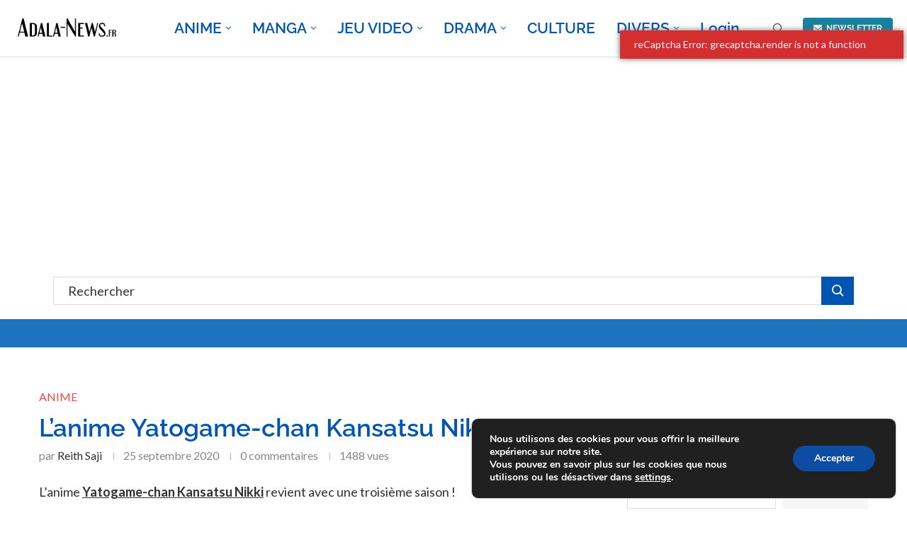

--- FILE ---
content_type: text/html; charset=utf-8
request_url: https://www.google.com/recaptcha/api2/anchor?ar=1&k=6LfijkcrAAAAAAWAo4qIJ_rA2L_OXBf3HUEtmhkP&co=aHR0cHM6Ly9hZGFsYS1uZXdzLmZyOjQ0Mw..&hl=en&v=9TiwnJFHeuIw_s0wSd3fiKfN&theme=light&size=normal&anchor-ms=20000&execute-ms=30000&cb=ij7egjs2jzri
body_size: 48935
content:
<!DOCTYPE HTML><html dir="ltr" lang="en"><head><meta http-equiv="Content-Type" content="text/html; charset=UTF-8">
<meta http-equiv="X-UA-Compatible" content="IE=edge">
<title>reCAPTCHA</title>
<style type="text/css">
/* cyrillic-ext */
@font-face {
  font-family: 'Roboto';
  font-style: normal;
  font-weight: 400;
  font-stretch: 100%;
  src: url(//fonts.gstatic.com/s/roboto/v48/KFO7CnqEu92Fr1ME7kSn66aGLdTylUAMa3GUBHMdazTgWw.woff2) format('woff2');
  unicode-range: U+0460-052F, U+1C80-1C8A, U+20B4, U+2DE0-2DFF, U+A640-A69F, U+FE2E-FE2F;
}
/* cyrillic */
@font-face {
  font-family: 'Roboto';
  font-style: normal;
  font-weight: 400;
  font-stretch: 100%;
  src: url(//fonts.gstatic.com/s/roboto/v48/KFO7CnqEu92Fr1ME7kSn66aGLdTylUAMa3iUBHMdazTgWw.woff2) format('woff2');
  unicode-range: U+0301, U+0400-045F, U+0490-0491, U+04B0-04B1, U+2116;
}
/* greek-ext */
@font-face {
  font-family: 'Roboto';
  font-style: normal;
  font-weight: 400;
  font-stretch: 100%;
  src: url(//fonts.gstatic.com/s/roboto/v48/KFO7CnqEu92Fr1ME7kSn66aGLdTylUAMa3CUBHMdazTgWw.woff2) format('woff2');
  unicode-range: U+1F00-1FFF;
}
/* greek */
@font-face {
  font-family: 'Roboto';
  font-style: normal;
  font-weight: 400;
  font-stretch: 100%;
  src: url(//fonts.gstatic.com/s/roboto/v48/KFO7CnqEu92Fr1ME7kSn66aGLdTylUAMa3-UBHMdazTgWw.woff2) format('woff2');
  unicode-range: U+0370-0377, U+037A-037F, U+0384-038A, U+038C, U+038E-03A1, U+03A3-03FF;
}
/* math */
@font-face {
  font-family: 'Roboto';
  font-style: normal;
  font-weight: 400;
  font-stretch: 100%;
  src: url(//fonts.gstatic.com/s/roboto/v48/KFO7CnqEu92Fr1ME7kSn66aGLdTylUAMawCUBHMdazTgWw.woff2) format('woff2');
  unicode-range: U+0302-0303, U+0305, U+0307-0308, U+0310, U+0312, U+0315, U+031A, U+0326-0327, U+032C, U+032F-0330, U+0332-0333, U+0338, U+033A, U+0346, U+034D, U+0391-03A1, U+03A3-03A9, U+03B1-03C9, U+03D1, U+03D5-03D6, U+03F0-03F1, U+03F4-03F5, U+2016-2017, U+2034-2038, U+203C, U+2040, U+2043, U+2047, U+2050, U+2057, U+205F, U+2070-2071, U+2074-208E, U+2090-209C, U+20D0-20DC, U+20E1, U+20E5-20EF, U+2100-2112, U+2114-2115, U+2117-2121, U+2123-214F, U+2190, U+2192, U+2194-21AE, U+21B0-21E5, U+21F1-21F2, U+21F4-2211, U+2213-2214, U+2216-22FF, U+2308-230B, U+2310, U+2319, U+231C-2321, U+2336-237A, U+237C, U+2395, U+239B-23B7, U+23D0, U+23DC-23E1, U+2474-2475, U+25AF, U+25B3, U+25B7, U+25BD, U+25C1, U+25CA, U+25CC, U+25FB, U+266D-266F, U+27C0-27FF, U+2900-2AFF, U+2B0E-2B11, U+2B30-2B4C, U+2BFE, U+3030, U+FF5B, U+FF5D, U+1D400-1D7FF, U+1EE00-1EEFF;
}
/* symbols */
@font-face {
  font-family: 'Roboto';
  font-style: normal;
  font-weight: 400;
  font-stretch: 100%;
  src: url(//fonts.gstatic.com/s/roboto/v48/KFO7CnqEu92Fr1ME7kSn66aGLdTylUAMaxKUBHMdazTgWw.woff2) format('woff2');
  unicode-range: U+0001-000C, U+000E-001F, U+007F-009F, U+20DD-20E0, U+20E2-20E4, U+2150-218F, U+2190, U+2192, U+2194-2199, U+21AF, U+21E6-21F0, U+21F3, U+2218-2219, U+2299, U+22C4-22C6, U+2300-243F, U+2440-244A, U+2460-24FF, U+25A0-27BF, U+2800-28FF, U+2921-2922, U+2981, U+29BF, U+29EB, U+2B00-2BFF, U+4DC0-4DFF, U+FFF9-FFFB, U+10140-1018E, U+10190-1019C, U+101A0, U+101D0-101FD, U+102E0-102FB, U+10E60-10E7E, U+1D2C0-1D2D3, U+1D2E0-1D37F, U+1F000-1F0FF, U+1F100-1F1AD, U+1F1E6-1F1FF, U+1F30D-1F30F, U+1F315, U+1F31C, U+1F31E, U+1F320-1F32C, U+1F336, U+1F378, U+1F37D, U+1F382, U+1F393-1F39F, U+1F3A7-1F3A8, U+1F3AC-1F3AF, U+1F3C2, U+1F3C4-1F3C6, U+1F3CA-1F3CE, U+1F3D4-1F3E0, U+1F3ED, U+1F3F1-1F3F3, U+1F3F5-1F3F7, U+1F408, U+1F415, U+1F41F, U+1F426, U+1F43F, U+1F441-1F442, U+1F444, U+1F446-1F449, U+1F44C-1F44E, U+1F453, U+1F46A, U+1F47D, U+1F4A3, U+1F4B0, U+1F4B3, U+1F4B9, U+1F4BB, U+1F4BF, U+1F4C8-1F4CB, U+1F4D6, U+1F4DA, U+1F4DF, U+1F4E3-1F4E6, U+1F4EA-1F4ED, U+1F4F7, U+1F4F9-1F4FB, U+1F4FD-1F4FE, U+1F503, U+1F507-1F50B, U+1F50D, U+1F512-1F513, U+1F53E-1F54A, U+1F54F-1F5FA, U+1F610, U+1F650-1F67F, U+1F687, U+1F68D, U+1F691, U+1F694, U+1F698, U+1F6AD, U+1F6B2, U+1F6B9-1F6BA, U+1F6BC, U+1F6C6-1F6CF, U+1F6D3-1F6D7, U+1F6E0-1F6EA, U+1F6F0-1F6F3, U+1F6F7-1F6FC, U+1F700-1F7FF, U+1F800-1F80B, U+1F810-1F847, U+1F850-1F859, U+1F860-1F887, U+1F890-1F8AD, U+1F8B0-1F8BB, U+1F8C0-1F8C1, U+1F900-1F90B, U+1F93B, U+1F946, U+1F984, U+1F996, U+1F9E9, U+1FA00-1FA6F, U+1FA70-1FA7C, U+1FA80-1FA89, U+1FA8F-1FAC6, U+1FACE-1FADC, U+1FADF-1FAE9, U+1FAF0-1FAF8, U+1FB00-1FBFF;
}
/* vietnamese */
@font-face {
  font-family: 'Roboto';
  font-style: normal;
  font-weight: 400;
  font-stretch: 100%;
  src: url(//fonts.gstatic.com/s/roboto/v48/KFO7CnqEu92Fr1ME7kSn66aGLdTylUAMa3OUBHMdazTgWw.woff2) format('woff2');
  unicode-range: U+0102-0103, U+0110-0111, U+0128-0129, U+0168-0169, U+01A0-01A1, U+01AF-01B0, U+0300-0301, U+0303-0304, U+0308-0309, U+0323, U+0329, U+1EA0-1EF9, U+20AB;
}
/* latin-ext */
@font-face {
  font-family: 'Roboto';
  font-style: normal;
  font-weight: 400;
  font-stretch: 100%;
  src: url(//fonts.gstatic.com/s/roboto/v48/KFO7CnqEu92Fr1ME7kSn66aGLdTylUAMa3KUBHMdazTgWw.woff2) format('woff2');
  unicode-range: U+0100-02BA, U+02BD-02C5, U+02C7-02CC, U+02CE-02D7, U+02DD-02FF, U+0304, U+0308, U+0329, U+1D00-1DBF, U+1E00-1E9F, U+1EF2-1EFF, U+2020, U+20A0-20AB, U+20AD-20C0, U+2113, U+2C60-2C7F, U+A720-A7FF;
}
/* latin */
@font-face {
  font-family: 'Roboto';
  font-style: normal;
  font-weight: 400;
  font-stretch: 100%;
  src: url(//fonts.gstatic.com/s/roboto/v48/KFO7CnqEu92Fr1ME7kSn66aGLdTylUAMa3yUBHMdazQ.woff2) format('woff2');
  unicode-range: U+0000-00FF, U+0131, U+0152-0153, U+02BB-02BC, U+02C6, U+02DA, U+02DC, U+0304, U+0308, U+0329, U+2000-206F, U+20AC, U+2122, U+2191, U+2193, U+2212, U+2215, U+FEFF, U+FFFD;
}
/* cyrillic-ext */
@font-face {
  font-family: 'Roboto';
  font-style: normal;
  font-weight: 500;
  font-stretch: 100%;
  src: url(//fonts.gstatic.com/s/roboto/v48/KFO7CnqEu92Fr1ME7kSn66aGLdTylUAMa3GUBHMdazTgWw.woff2) format('woff2');
  unicode-range: U+0460-052F, U+1C80-1C8A, U+20B4, U+2DE0-2DFF, U+A640-A69F, U+FE2E-FE2F;
}
/* cyrillic */
@font-face {
  font-family: 'Roboto';
  font-style: normal;
  font-weight: 500;
  font-stretch: 100%;
  src: url(//fonts.gstatic.com/s/roboto/v48/KFO7CnqEu92Fr1ME7kSn66aGLdTylUAMa3iUBHMdazTgWw.woff2) format('woff2');
  unicode-range: U+0301, U+0400-045F, U+0490-0491, U+04B0-04B1, U+2116;
}
/* greek-ext */
@font-face {
  font-family: 'Roboto';
  font-style: normal;
  font-weight: 500;
  font-stretch: 100%;
  src: url(//fonts.gstatic.com/s/roboto/v48/KFO7CnqEu92Fr1ME7kSn66aGLdTylUAMa3CUBHMdazTgWw.woff2) format('woff2');
  unicode-range: U+1F00-1FFF;
}
/* greek */
@font-face {
  font-family: 'Roboto';
  font-style: normal;
  font-weight: 500;
  font-stretch: 100%;
  src: url(//fonts.gstatic.com/s/roboto/v48/KFO7CnqEu92Fr1ME7kSn66aGLdTylUAMa3-UBHMdazTgWw.woff2) format('woff2');
  unicode-range: U+0370-0377, U+037A-037F, U+0384-038A, U+038C, U+038E-03A1, U+03A3-03FF;
}
/* math */
@font-face {
  font-family: 'Roboto';
  font-style: normal;
  font-weight: 500;
  font-stretch: 100%;
  src: url(//fonts.gstatic.com/s/roboto/v48/KFO7CnqEu92Fr1ME7kSn66aGLdTylUAMawCUBHMdazTgWw.woff2) format('woff2');
  unicode-range: U+0302-0303, U+0305, U+0307-0308, U+0310, U+0312, U+0315, U+031A, U+0326-0327, U+032C, U+032F-0330, U+0332-0333, U+0338, U+033A, U+0346, U+034D, U+0391-03A1, U+03A3-03A9, U+03B1-03C9, U+03D1, U+03D5-03D6, U+03F0-03F1, U+03F4-03F5, U+2016-2017, U+2034-2038, U+203C, U+2040, U+2043, U+2047, U+2050, U+2057, U+205F, U+2070-2071, U+2074-208E, U+2090-209C, U+20D0-20DC, U+20E1, U+20E5-20EF, U+2100-2112, U+2114-2115, U+2117-2121, U+2123-214F, U+2190, U+2192, U+2194-21AE, U+21B0-21E5, U+21F1-21F2, U+21F4-2211, U+2213-2214, U+2216-22FF, U+2308-230B, U+2310, U+2319, U+231C-2321, U+2336-237A, U+237C, U+2395, U+239B-23B7, U+23D0, U+23DC-23E1, U+2474-2475, U+25AF, U+25B3, U+25B7, U+25BD, U+25C1, U+25CA, U+25CC, U+25FB, U+266D-266F, U+27C0-27FF, U+2900-2AFF, U+2B0E-2B11, U+2B30-2B4C, U+2BFE, U+3030, U+FF5B, U+FF5D, U+1D400-1D7FF, U+1EE00-1EEFF;
}
/* symbols */
@font-face {
  font-family: 'Roboto';
  font-style: normal;
  font-weight: 500;
  font-stretch: 100%;
  src: url(//fonts.gstatic.com/s/roboto/v48/KFO7CnqEu92Fr1ME7kSn66aGLdTylUAMaxKUBHMdazTgWw.woff2) format('woff2');
  unicode-range: U+0001-000C, U+000E-001F, U+007F-009F, U+20DD-20E0, U+20E2-20E4, U+2150-218F, U+2190, U+2192, U+2194-2199, U+21AF, U+21E6-21F0, U+21F3, U+2218-2219, U+2299, U+22C4-22C6, U+2300-243F, U+2440-244A, U+2460-24FF, U+25A0-27BF, U+2800-28FF, U+2921-2922, U+2981, U+29BF, U+29EB, U+2B00-2BFF, U+4DC0-4DFF, U+FFF9-FFFB, U+10140-1018E, U+10190-1019C, U+101A0, U+101D0-101FD, U+102E0-102FB, U+10E60-10E7E, U+1D2C0-1D2D3, U+1D2E0-1D37F, U+1F000-1F0FF, U+1F100-1F1AD, U+1F1E6-1F1FF, U+1F30D-1F30F, U+1F315, U+1F31C, U+1F31E, U+1F320-1F32C, U+1F336, U+1F378, U+1F37D, U+1F382, U+1F393-1F39F, U+1F3A7-1F3A8, U+1F3AC-1F3AF, U+1F3C2, U+1F3C4-1F3C6, U+1F3CA-1F3CE, U+1F3D4-1F3E0, U+1F3ED, U+1F3F1-1F3F3, U+1F3F5-1F3F7, U+1F408, U+1F415, U+1F41F, U+1F426, U+1F43F, U+1F441-1F442, U+1F444, U+1F446-1F449, U+1F44C-1F44E, U+1F453, U+1F46A, U+1F47D, U+1F4A3, U+1F4B0, U+1F4B3, U+1F4B9, U+1F4BB, U+1F4BF, U+1F4C8-1F4CB, U+1F4D6, U+1F4DA, U+1F4DF, U+1F4E3-1F4E6, U+1F4EA-1F4ED, U+1F4F7, U+1F4F9-1F4FB, U+1F4FD-1F4FE, U+1F503, U+1F507-1F50B, U+1F50D, U+1F512-1F513, U+1F53E-1F54A, U+1F54F-1F5FA, U+1F610, U+1F650-1F67F, U+1F687, U+1F68D, U+1F691, U+1F694, U+1F698, U+1F6AD, U+1F6B2, U+1F6B9-1F6BA, U+1F6BC, U+1F6C6-1F6CF, U+1F6D3-1F6D7, U+1F6E0-1F6EA, U+1F6F0-1F6F3, U+1F6F7-1F6FC, U+1F700-1F7FF, U+1F800-1F80B, U+1F810-1F847, U+1F850-1F859, U+1F860-1F887, U+1F890-1F8AD, U+1F8B0-1F8BB, U+1F8C0-1F8C1, U+1F900-1F90B, U+1F93B, U+1F946, U+1F984, U+1F996, U+1F9E9, U+1FA00-1FA6F, U+1FA70-1FA7C, U+1FA80-1FA89, U+1FA8F-1FAC6, U+1FACE-1FADC, U+1FADF-1FAE9, U+1FAF0-1FAF8, U+1FB00-1FBFF;
}
/* vietnamese */
@font-face {
  font-family: 'Roboto';
  font-style: normal;
  font-weight: 500;
  font-stretch: 100%;
  src: url(//fonts.gstatic.com/s/roboto/v48/KFO7CnqEu92Fr1ME7kSn66aGLdTylUAMa3OUBHMdazTgWw.woff2) format('woff2');
  unicode-range: U+0102-0103, U+0110-0111, U+0128-0129, U+0168-0169, U+01A0-01A1, U+01AF-01B0, U+0300-0301, U+0303-0304, U+0308-0309, U+0323, U+0329, U+1EA0-1EF9, U+20AB;
}
/* latin-ext */
@font-face {
  font-family: 'Roboto';
  font-style: normal;
  font-weight: 500;
  font-stretch: 100%;
  src: url(//fonts.gstatic.com/s/roboto/v48/KFO7CnqEu92Fr1ME7kSn66aGLdTylUAMa3KUBHMdazTgWw.woff2) format('woff2');
  unicode-range: U+0100-02BA, U+02BD-02C5, U+02C7-02CC, U+02CE-02D7, U+02DD-02FF, U+0304, U+0308, U+0329, U+1D00-1DBF, U+1E00-1E9F, U+1EF2-1EFF, U+2020, U+20A0-20AB, U+20AD-20C0, U+2113, U+2C60-2C7F, U+A720-A7FF;
}
/* latin */
@font-face {
  font-family: 'Roboto';
  font-style: normal;
  font-weight: 500;
  font-stretch: 100%;
  src: url(//fonts.gstatic.com/s/roboto/v48/KFO7CnqEu92Fr1ME7kSn66aGLdTylUAMa3yUBHMdazQ.woff2) format('woff2');
  unicode-range: U+0000-00FF, U+0131, U+0152-0153, U+02BB-02BC, U+02C6, U+02DA, U+02DC, U+0304, U+0308, U+0329, U+2000-206F, U+20AC, U+2122, U+2191, U+2193, U+2212, U+2215, U+FEFF, U+FFFD;
}
/* cyrillic-ext */
@font-face {
  font-family: 'Roboto';
  font-style: normal;
  font-weight: 900;
  font-stretch: 100%;
  src: url(//fonts.gstatic.com/s/roboto/v48/KFO7CnqEu92Fr1ME7kSn66aGLdTylUAMa3GUBHMdazTgWw.woff2) format('woff2');
  unicode-range: U+0460-052F, U+1C80-1C8A, U+20B4, U+2DE0-2DFF, U+A640-A69F, U+FE2E-FE2F;
}
/* cyrillic */
@font-face {
  font-family: 'Roboto';
  font-style: normal;
  font-weight: 900;
  font-stretch: 100%;
  src: url(//fonts.gstatic.com/s/roboto/v48/KFO7CnqEu92Fr1ME7kSn66aGLdTylUAMa3iUBHMdazTgWw.woff2) format('woff2');
  unicode-range: U+0301, U+0400-045F, U+0490-0491, U+04B0-04B1, U+2116;
}
/* greek-ext */
@font-face {
  font-family: 'Roboto';
  font-style: normal;
  font-weight: 900;
  font-stretch: 100%;
  src: url(//fonts.gstatic.com/s/roboto/v48/KFO7CnqEu92Fr1ME7kSn66aGLdTylUAMa3CUBHMdazTgWw.woff2) format('woff2');
  unicode-range: U+1F00-1FFF;
}
/* greek */
@font-face {
  font-family: 'Roboto';
  font-style: normal;
  font-weight: 900;
  font-stretch: 100%;
  src: url(//fonts.gstatic.com/s/roboto/v48/KFO7CnqEu92Fr1ME7kSn66aGLdTylUAMa3-UBHMdazTgWw.woff2) format('woff2');
  unicode-range: U+0370-0377, U+037A-037F, U+0384-038A, U+038C, U+038E-03A1, U+03A3-03FF;
}
/* math */
@font-face {
  font-family: 'Roboto';
  font-style: normal;
  font-weight: 900;
  font-stretch: 100%;
  src: url(//fonts.gstatic.com/s/roboto/v48/KFO7CnqEu92Fr1ME7kSn66aGLdTylUAMawCUBHMdazTgWw.woff2) format('woff2');
  unicode-range: U+0302-0303, U+0305, U+0307-0308, U+0310, U+0312, U+0315, U+031A, U+0326-0327, U+032C, U+032F-0330, U+0332-0333, U+0338, U+033A, U+0346, U+034D, U+0391-03A1, U+03A3-03A9, U+03B1-03C9, U+03D1, U+03D5-03D6, U+03F0-03F1, U+03F4-03F5, U+2016-2017, U+2034-2038, U+203C, U+2040, U+2043, U+2047, U+2050, U+2057, U+205F, U+2070-2071, U+2074-208E, U+2090-209C, U+20D0-20DC, U+20E1, U+20E5-20EF, U+2100-2112, U+2114-2115, U+2117-2121, U+2123-214F, U+2190, U+2192, U+2194-21AE, U+21B0-21E5, U+21F1-21F2, U+21F4-2211, U+2213-2214, U+2216-22FF, U+2308-230B, U+2310, U+2319, U+231C-2321, U+2336-237A, U+237C, U+2395, U+239B-23B7, U+23D0, U+23DC-23E1, U+2474-2475, U+25AF, U+25B3, U+25B7, U+25BD, U+25C1, U+25CA, U+25CC, U+25FB, U+266D-266F, U+27C0-27FF, U+2900-2AFF, U+2B0E-2B11, U+2B30-2B4C, U+2BFE, U+3030, U+FF5B, U+FF5D, U+1D400-1D7FF, U+1EE00-1EEFF;
}
/* symbols */
@font-face {
  font-family: 'Roboto';
  font-style: normal;
  font-weight: 900;
  font-stretch: 100%;
  src: url(//fonts.gstatic.com/s/roboto/v48/KFO7CnqEu92Fr1ME7kSn66aGLdTylUAMaxKUBHMdazTgWw.woff2) format('woff2');
  unicode-range: U+0001-000C, U+000E-001F, U+007F-009F, U+20DD-20E0, U+20E2-20E4, U+2150-218F, U+2190, U+2192, U+2194-2199, U+21AF, U+21E6-21F0, U+21F3, U+2218-2219, U+2299, U+22C4-22C6, U+2300-243F, U+2440-244A, U+2460-24FF, U+25A0-27BF, U+2800-28FF, U+2921-2922, U+2981, U+29BF, U+29EB, U+2B00-2BFF, U+4DC0-4DFF, U+FFF9-FFFB, U+10140-1018E, U+10190-1019C, U+101A0, U+101D0-101FD, U+102E0-102FB, U+10E60-10E7E, U+1D2C0-1D2D3, U+1D2E0-1D37F, U+1F000-1F0FF, U+1F100-1F1AD, U+1F1E6-1F1FF, U+1F30D-1F30F, U+1F315, U+1F31C, U+1F31E, U+1F320-1F32C, U+1F336, U+1F378, U+1F37D, U+1F382, U+1F393-1F39F, U+1F3A7-1F3A8, U+1F3AC-1F3AF, U+1F3C2, U+1F3C4-1F3C6, U+1F3CA-1F3CE, U+1F3D4-1F3E0, U+1F3ED, U+1F3F1-1F3F3, U+1F3F5-1F3F7, U+1F408, U+1F415, U+1F41F, U+1F426, U+1F43F, U+1F441-1F442, U+1F444, U+1F446-1F449, U+1F44C-1F44E, U+1F453, U+1F46A, U+1F47D, U+1F4A3, U+1F4B0, U+1F4B3, U+1F4B9, U+1F4BB, U+1F4BF, U+1F4C8-1F4CB, U+1F4D6, U+1F4DA, U+1F4DF, U+1F4E3-1F4E6, U+1F4EA-1F4ED, U+1F4F7, U+1F4F9-1F4FB, U+1F4FD-1F4FE, U+1F503, U+1F507-1F50B, U+1F50D, U+1F512-1F513, U+1F53E-1F54A, U+1F54F-1F5FA, U+1F610, U+1F650-1F67F, U+1F687, U+1F68D, U+1F691, U+1F694, U+1F698, U+1F6AD, U+1F6B2, U+1F6B9-1F6BA, U+1F6BC, U+1F6C6-1F6CF, U+1F6D3-1F6D7, U+1F6E0-1F6EA, U+1F6F0-1F6F3, U+1F6F7-1F6FC, U+1F700-1F7FF, U+1F800-1F80B, U+1F810-1F847, U+1F850-1F859, U+1F860-1F887, U+1F890-1F8AD, U+1F8B0-1F8BB, U+1F8C0-1F8C1, U+1F900-1F90B, U+1F93B, U+1F946, U+1F984, U+1F996, U+1F9E9, U+1FA00-1FA6F, U+1FA70-1FA7C, U+1FA80-1FA89, U+1FA8F-1FAC6, U+1FACE-1FADC, U+1FADF-1FAE9, U+1FAF0-1FAF8, U+1FB00-1FBFF;
}
/* vietnamese */
@font-face {
  font-family: 'Roboto';
  font-style: normal;
  font-weight: 900;
  font-stretch: 100%;
  src: url(//fonts.gstatic.com/s/roboto/v48/KFO7CnqEu92Fr1ME7kSn66aGLdTylUAMa3OUBHMdazTgWw.woff2) format('woff2');
  unicode-range: U+0102-0103, U+0110-0111, U+0128-0129, U+0168-0169, U+01A0-01A1, U+01AF-01B0, U+0300-0301, U+0303-0304, U+0308-0309, U+0323, U+0329, U+1EA0-1EF9, U+20AB;
}
/* latin-ext */
@font-face {
  font-family: 'Roboto';
  font-style: normal;
  font-weight: 900;
  font-stretch: 100%;
  src: url(//fonts.gstatic.com/s/roboto/v48/KFO7CnqEu92Fr1ME7kSn66aGLdTylUAMa3KUBHMdazTgWw.woff2) format('woff2');
  unicode-range: U+0100-02BA, U+02BD-02C5, U+02C7-02CC, U+02CE-02D7, U+02DD-02FF, U+0304, U+0308, U+0329, U+1D00-1DBF, U+1E00-1E9F, U+1EF2-1EFF, U+2020, U+20A0-20AB, U+20AD-20C0, U+2113, U+2C60-2C7F, U+A720-A7FF;
}
/* latin */
@font-face {
  font-family: 'Roboto';
  font-style: normal;
  font-weight: 900;
  font-stretch: 100%;
  src: url(//fonts.gstatic.com/s/roboto/v48/KFO7CnqEu92Fr1ME7kSn66aGLdTylUAMa3yUBHMdazQ.woff2) format('woff2');
  unicode-range: U+0000-00FF, U+0131, U+0152-0153, U+02BB-02BC, U+02C6, U+02DA, U+02DC, U+0304, U+0308, U+0329, U+2000-206F, U+20AC, U+2122, U+2191, U+2193, U+2212, U+2215, U+FEFF, U+FFFD;
}

</style>
<link rel="stylesheet" type="text/css" href="https://www.gstatic.com/recaptcha/releases/9TiwnJFHeuIw_s0wSd3fiKfN/styles__ltr.css">
<script nonce="WNlEAG70Qr9x9zvvfHrMQg" type="text/javascript">window['__recaptcha_api'] = 'https://www.google.com/recaptcha/api2/';</script>
<script type="text/javascript" src="https://www.gstatic.com/recaptcha/releases/9TiwnJFHeuIw_s0wSd3fiKfN/recaptcha__en.js" nonce="WNlEAG70Qr9x9zvvfHrMQg">
      
    </script></head>
<body><div id="rc-anchor-alert" class="rc-anchor-alert"></div>
<input type="hidden" id="recaptcha-token" value="[base64]">
<script type="text/javascript" nonce="WNlEAG70Qr9x9zvvfHrMQg">
      recaptcha.anchor.Main.init("[\x22ainput\x22,[\x22bgdata\x22,\x22\x22,\[base64]/[base64]/UltIKytdPWE6KGE8MjA0OD9SW0grK109YT4+NnwxOTI6KChhJjY0NTEyKT09NTUyOTYmJnErMTxoLmxlbmd0aCYmKGguY2hhckNvZGVBdChxKzEpJjY0NTEyKT09NTYzMjA/[base64]/MjU1OlI/[base64]/[base64]/[base64]/[base64]/[base64]/[base64]/[base64]/[base64]/[base64]/[base64]\x22,\[base64]\x22,\x22w5Epw6xkw6LCocOBwq87w5LCkcKHwrTDjcK7EMOLw6oTQXRmVsKpcVPCvmzCtAjDl8KwQUAxwqt1w7UTw73Cszpfw6XCmcKMwrctOsOjwq/DpBcrwoR2dmnCkGg+w6ZWGCFERyXDmBtbN3lxw5dHw41Zw6HCg8ODw6fDpmjDpzdrw6HCpXRWWD7CmcOIeSYbw6l0fDbCosO3wrvDiHvDmMKlwpZiw7TDjMOcDMKHw6sqw5PDucOHQsKrAcK7w7/[base64]/DvGk8w6FzdSVyeQRqw4ZGWTVow6DDjw1MMcOoQcKnBSVrLBLDksKewrhDwqbDr34QwobCkjZ7M8K/VsKwZkDCqGPDgsK3AcKLwrrDicOGD8KfWsKvOzwyw7N8wp7CiTpBSsOuwrA8wrjCncKMHxHDpcOUwrlBAWTClB5HwrbDkWnDqsOkKsOZXcOffMOkPiHDkU4LCcKnYMO5wqrDjXBNLMONwpxoBgzCncOhwpbDk8OPLFFjwojCgE/Dtjo9w5Ykw61XwqnCkjU0w54Owpxdw6TCjsKGwqtdGwNOIH0IFWTCt2vCisOEwqBuw4pVBcOjwr1/SDVIw4EKw57Dn8K2wpRUNGLDr8KXH8ObY8KCw5rCmMO5Km/DtS0hOsKFbsO6wpzCuncVLDgqF8OvR8KtJsKGwptmwpXCqsKRIRnCpMKXwotEwrgLw7rCrGoIw7sTXxs8w6LCjF0nK3cbw7HDuFYJa0LDvcOmRxPDlMOqwoA2w79VcMOfRiNJXsOiA1d2w4VmwrQjw4rDlcOkwrk9KSt+wq9gO8O7wp/Cgm1AbgRAw6IvF3rCisKUwptKwqArwpHDs8K4w6kvwppLworDtsKOw5zCpFXDs8KddjFlIE1xwoZjwpB2U8Oow57DklU9KAzDlsKrwpJdwrwifMKsw6tObW7CkwlHwp0jwpzCtjHDlgE3w53Dr0fCnSHCqcOvw7o+OTY4w61tC8KgYcKJw4rCoF7CszXCuS/DnsORw63DgcKaQ8O9FcO/w4NEwo0WNHhXa8O4O8OHwpsjaU5sFnw/asKUNWl0bgzDh8KDwrIgwo4KOxfDvMOKQ8OJFMKpw5vDu8KPHBJCw7TCuzR8wo1PNMK8TsKgworCpmPCv8OnTcK6wqF3XR/Ds8OLw7Z/w4Erw4rCgsObRcKdcCV0eMK9w6fChcOXwrYSTMOtw7vCm8KYbkBJSMKKw78VwrUJd8Orw6sow5E6ecOww50NwrReVMOuwokKw7DDjQbDsl7ClcKHw4sXwpHDuR7DuGxtQcKQw7lGwpLCrsKow7PCq0/Di8Kjw4V9aDnCk8Odw4rDm1nDlMO/wr3DihzCuMKBTMOKT0QONXbDvTrDrMK+W8KPBsKuVlU0QQNaw6g1w5fCjsK6F8OHA8K8w5Z9DgArwqBSAxTDpDIASXTCph/[base64]/wrozbmjDtcO6eGFxOsK3w6PDgzZkwqpyAnxgXk7CvT/ClsK5w6TCtMOzNDrCkcKswpfDpsOuAR9EKRvCtsOLdQTCnQsJw6dsw6JGN3jDuMOOw6JpGWhhMMKmw5BcDcKww5xXPGh6XBrDmFsaRMOlwrZnwr3CoHvChsO4wp5gRMKbYGJUMnU4wqnDgMOLVsO0w6XDgDgRaWnCgk8uwr52wrXCrUZDFDBBwo/[base64]/ChQnCriR7McKawqDClsKSw6zDi8OAw47DosK+w57CqcKnw6Rjw6BWJMONRMKVw4hqw4LCvC9GAXc7E8OrJzJ+S8KdEwvDjwBPfXkOwr/Cs8OOw7DClMKlQMOVUMKpU0Vvw49TwpvCgX8cb8KoQnfDvljCusKOAmjCiMKqIMO9bSl/[base64]/[base64]/wqfDh8OfSx4XQ8KEw6nCkEMmWh9hw4LDocONw4Ysd27CgcKXw4nCu8K9wqfCvGwjwq4/w5jDpT7DisOjSm9DA287wrwZd8Kfw6hqeF/[base64]/CkycDwrHDpAbCk8KRWyHCmsO6w4c5BcO6BMOjPTHCpRU1wq7DiTLCiMK5wq/DrsKlNURjwpZ2w7Mwd8KHDMO6woDCoWRYw43DnzFXwoPCg0XCoFIewpEFR8KLS8KrwocIDgvDsjhAc8KTR2DDn8Kgw5x7w41Kw4wvw5nDh8KLw7LDgkPDvVkcCcOSdCVHfWTCoHlvwpDDmDvCi8O2NyELw6seHkdfw7/CjcOeIUvCs1ghS8KzMcKXF8KdNsO8wpFwwo3CpDsZNkPCg3HCsmXDh35QDsO/w70bJ8KMYx00w4zCusK7PXNzXcOhIcKNwoLCoBnCmiEEaWZhwqbDhlPDmX3CnlIsOUZFw6PDoBfDnMO7w5Mqw5xAUWBEw6M8Cz5PMcOOw4oqw7oZw4t9wqjDusKzw7TDohzDsg3DvMKIdmtuWnDCtsOowqHCkFbDpHBJPgfCjMOGW8Ofw6R/UMKcwqjDtsKcBsOoZ8O/[base64]/[base64]/wqpcwpfDnMOqIjw7w4TDjiA1ZwvCncOgOsOhGgQEWsKvHMK8TUVuw4YIPw3CmxTDqXHCn8KbBMOuHcOIw5lqfBc1w75XDcO3dA4oVTvCscOzw4oPPHtLwo1YwrDDkBfCscOmw77DmHM7JzUvVn0zw7d0wpV1w4UFE8O/S8OVbsKXZ1cKEQTCqDo0XsO2Tzwuwo3CpSlkwrXCm0jDqDfDgsKSw6jCrcONH8OmSMK9GnfDtVTCkcO+w6DDs8KWaQDCm8OeZcKXwqTCtxPDhsK1FcK1Og5ZPAM3K8KawqrCuHXCr8OYFsO+wp/CqCLDocOswokDwochw5QXGsKrdSrCrcKIwqDCl8Kew7NBw4QMZUDCsXFfbMOxw4HCiUbDk8OAc8OcacKyw5Z7w4HCgQ/DinRbT8KsSsOoCkxCA8KzfsKmwoMXKMOKX3zDlsOCw4bDusKKTjnDoU4VFcKBLnrDk8OMw4kbw4tjPysvbMKSHsKdwr3Ci8OOw6/Ck8OUw7fCpyfDqcO4w5x7BxrCtGXCusKdLcOTwr/DjidEwrbDinILwqXDlmfDrhc7YsOSwokOw4Z8w7HCnMO/w7jClXFMfw/DisOOeUJQWMK5w7MnM1nCj8ONwpDCrARtw4E1Y2AFw41dw7fDo8KSwpk4wqbCucOPwolpwrAcw618IljDjDZsPjlhw5QmRlNxBsK5wpvDnxczTF4mwrDDpMKANQ8ANXQqw6XDl8Kjw6jCicOUw7MDw5rDtMOXwp1ZeMKBw6/Dt8KawrDCvktYw4TCvMKmU8OgN8KSwoPCpsOHfcOjLwIhQEnDtzAUwrE/wqDDhwvCugXCnMO8w6HDjwfDhMO5RCLDlBtdwq0lLMOPJEXDoEPCj3FVN8OlEwDCgjpCw6rCgSs6w5HCuw/[base64]/w5HCpGXChTDDocO/[base64]/DpsOjYsOuK8Ojw6nCkWPDgcKnQ8KZw7tDXcKmYknChMO9ZjpgbsOcSFfCu8OjQTbDlMKzw7nDhsKlCsKyM8KAJFRoAQXCicKrOT/CrcKlw6PCosOUfT/DpSUqE8KBH3LCusKnw7xycsKzwrVZE8OcLsKyw67DssK1wq3CrMOmw5VXdsKOwq08MRorwpTCscO6NRJBfztowpIkwr1te8OVccK5w5V7MMKbwq8RwqJ1wpTCul8Gw7w4w4w/P25Kwq3DsxdcWcKiw7oPw49Iw7N1OcKEwovChcKuwoMqIsOWcEXDjC/CsMOZwpbCrAzCv0nDlMOVw7PChirDoQPDjQvDt8Oawr/ClcONPMKGw7k7Y8OdYMK7AcOVJMKew6Ugw6Ucw7/Dr8K0woQ+T8Kvw6bDnQ1gfMKow4FPwqESw7Bbw5hFSMKvKMO7BMOzNU0vaR4iQQfDvgrDscKsJMOkwqdyQykxIcO2wrjDlCXDmFRlGsKhwrfCu8O3w5nDr8KnKsO4w5/Dh33CuMOqworDi3dLDsKUwo5iwrQWwo9gwr0bw6V7wq9yW0FCFMKUGcKxw65UQcKawqTDtcKBw53DucK8QcKrJBvDocKxXipuKMO5eiPDgsK/csKILwRlVsOtB39XwrHDpD4DdcKiw7w3w6fCnMKVwr/ClMKww4DCphjCiUHCj8KoJS5EaC84wojDjU7DjB/ClCzCqsKSw6UbwoN5w4VRXTNLcx/[base64]/ChzjDusKrM0zCrcOEY8K5HHXDo27DnRJ4woxtwolAw4jCmTvDsMK2SSfCrMOPNhDDum3Clx55w4zDilw2wr8vwrLCul8Mw4UnRMKJWcK8wojDimYEw7nCgsKdW8OZwp9rw5w/woDCuz4OPVfCv2/Cs8KpwrvCjF3Dsn8AaAV5GcKswqtcwrrDnsK2w7HDlVbCuk0owqUAZcKSwrfDg8K1w6LDvxgTw4NnJMK1w7PCmsOpKEcywoUKDMOTeMKnw5AlYRbDtGs/w5LCkcKiU3Q3cEfCj8K+O8ORwpXDt8KgIsKTw6kLN8KuVCjDs1bDnMKpVcKsw7/CtMKHwqpEaQsiwr9YXCDDrMOKwr5jBSrCvw7CmMKQw5xtB21Yw5HCgTF5wpgufHLDicOtw5XDg2ZDw4BLwqfCjg/DgwJmwqbDpTLDtsKYw6dEbcKwwq3CmWPCjWPDkMO6wrAycXwcw5QFwogTdcOtFMOWwr/CoVrCjmLChcKkSyRmfsKuwq7DusOrwr7DpMKpLzIFXxPDijPCsMKcQmhScsKPZcObw7rDqcOLdMK8w64SJMK4wqZGPcOlw5LDpSFAw7HDnsKdEMO/w54UwqBZw47Ch8OtF8KSwpBiw67DrcOaL37DlAV+w6TDiMOEAALCjGbCucKBQ8KxGwrDnMOVYsOfBSkwwoUSKMKKd1QQwoEcVTkZwoAYwq5DCMKPDcKTw55EWW7Dt0bCnTgYwr/DscKTwoJSX8KFw5vDsF/DrijCgiZqFMKywqbCkDLCkcOSCMKiFsKUw7cGwoZBFWNCAmrDq8O9GS7Dg8OvwqrCh8OoPRQESMK8w7EfwqPCkHtwYylDwoY0w6VEAV5VeMORw5JHeHTCqGjCsAgbwqDClsOaw4kSwrLDpidPw5jCjMK/f8OsMjAiTnxww6rDnTnDt1tJURjDl8O1acKzwqUqw69lYMKjwqDDlV3ClR0hw6YXXsOzA8KKw7rCh3ZuwodnJBLDpcKmwqnDnWnDrcK0woQTw7xPDVHCuTAEKH7DjUPCpsOPWMO0D8K/w4HClMOewporF8O4wqAPeWDDncO5IS/CrmVbc0HDlcKCw6TDqcOXwr9nwp/CsMOZw6Jhw7lrw4I0w73Ckjhrw4s8w4wPw507S8KjcsKpSsKlw5cbM8K9wqY/f8Oqw7w8wqFiwrY7w5LClMOjD8OGw6fDlCcewrMpw5QJQlF+w4jDk8OrwrjDtkjDnsO/PcK6wponbcKPw6ckcybDlcKbwqzChkfCqsKEDMKqw6jDjX7ClsKywqRgwrnDkiR7QBI9csOCwo4mwoPCqcKYVMOkworCvcKTwr7CuMOtBXs/esK8C8K9NyQVDE3ChjNMwrs1VFrDucKiEMK3d8KNwqlbwpXCpD4CwoLCs8KNO8K4OivCq8K8wpUiLg3DlsO2GElDwqZVVMOFw7lgw4bDgQ3CoTLCqCHDjMOTOsOYwpvDrRvDk8KKw6zDtFphasK5JsKgw4/DokvDtsO5QsKaw5jCvsKkIVlZwpHCi37DkjHDsG88QsO6clBSNcKow4HCgMKmaV/CgybDlW7CgcOmw7d4wr1mfMO6w57DqsOKw70DwqpvD8OpOV9BwqUuXH7Dr8OuFsOdw6HCmEYIPFvClxPCs8KMwoPCnMKSwofCqzICw4TCkl/Co8K3wq0UwqLCqlx6C8KZT8Kqw6PDvMK8ci/CnDRfw4bDo8KXwrFbw4fDnFLDjMKuWRocLQ0YUzUmUcKZw5jCtEdHacO8w6luAMKGdXXCr8OHwpvCk8OLwq1eIFcMNF9ufxd0VsOOw4AODhjCl8O5KcOyw7gxVFPCkC/CqVzCl8KFwpDDhENDcg1aw5ljdmvCjDQgw5oCN8Kew5HDt3LCjsOjw5djwoTCt8KKfMOxak/[base64]/DgE/DtMKRbT1Iw5Apw6VCEMOFW8KEM34JEDLCrQfDoy/Dj3jDjmDDqcKTwr9aw6TCgsKRIQ/DoDzDhMODOwzCvRnDhsKrw5lFM8K+Hldkw57CjWLCiwnDosKgUcO4wqTDoBhHBFHCoAHDvXvCtgAGWBrCu8Osw5w0w6zDuMOoIT/CoWZ7LEHClcKUw4fDihHDtMKAO1TDlcOUDiMTw7V6wonDp8OJUB/[base64]/wq50TcKTwq43CiQ0w71QRcKjw4hEwpLCp8KeKWbCmsKRGj4kw6Qnw6BBRnPCj8OULwDCrQcWNAMxfVMRwo1rQjXDignDu8KBBy11IMK1OMKqwplERhTDpGjCsFoTwrIoQlLDlcObwobDjjPDjMOIXcOew60vPj9PKD3DvyRQwp/Di8OQCR/DlMKhdiR5IMO4w53Ds8K/wrXCqBjCqcOnOW3Dm8KSwoYQwonCuD/CpsOEFcOLw4ASD082w5bCqEljMBnDpB8TdDIow6QJw5fDl8O/w6sqFGQ2Djk8wonCmUHCtUQ7O8KLFjDDjcKqZjTDq0TDi8KUeUdhUcK9woPDhB8zwqvCgMOPUMKRw7LCusOiw7x1w7PDrsKwYg/CvEVvwrjDhMOZw6UwVC7DqsOcUsK3w71GE8O/w4PCi8KVw4DCpcOtScOdw57DpsKkdUQ7EAtjEkQkwo4hYjBqBn8FXsO6McKdGWTDosKcCQQAwqHDrh/[base64]/ZXgWBTRLw4QdFHnCrsOhScOZw6fDsBfDp8O5HcO5Xnpcwo3Dg8K3ZxgTwpABc8Ofw43CkRbDsMKkJAnClcK9w77DtsK5w70ewp7DgsOsAnU3w6jCjGTCkCPCvT4NTWVARzk5w7nCvcO7wqhNw7PCi8KkMF/Dq8OAGyXCqXbCmzbCuS4Pw5A4w7/Drw8pwpnDsEMMZAnCugYsGBbDrh98w4XCr8OJTcObwrbCrMOmNMK2J8OVw4Zaw4x/w7fCiz/[base64]/[base64]/DhRMiw5R4fcK3wpLClm1FfcO/wqNAMsOgwoNww5LClsK/NybCtsKgXGPDpyIRw7YKT8KDfsOgKsKqw508w7jDrgN3wplpwppbw7IBwrpsYsKmA2NewoFYwoZbUi7CgMOTwqvCih04wrxvX8O5w5nDvsKQUip5w7nCqkLChQ/DrMKxOEQQwrbDsUsfw7zDtjRVTxHDtMOxwoALwrnCpsO/wr8HwqE0AcO/w5jCuVDCuMO6wrzCrMOZwqBEw4AyPmLDh1N6w5N5w7E9Lz7CtRYsO8OZQjkPdQDChsOWwrvDviLCh8KRw75KAsKtI8KgwpE3w5jDrMK/RsOTw4gpw4smw7ZGT0rDpS1mwqoTw50bwqrDtcO6BcOywpnDhBYVw7IdZMOWR3PCuRhVw7sfDWlPw5vChXNSbsKnS8OzX8KwDcKtRHjCrizDrMO2BsKWCifCrVTDtcK3CsOZw5dnWcKeecKDw4HDvsOUwo0UQ8OkwqPDuT/CtsO2wqfCk8OCZFMrGRjDkULDjQMhKMKINyPDq8KDw7E8cCknwoLCusKAKi3DqiMZw5bDkDx8dMKUU8O4w5ZywqR8Yi1Nwq7CjirDmcKbJ0wgYAEmCjHCpMO7ezPDlWLCuXplG8Kuw5XCnsKKBRlhw64swqDCrDAefl/CuCEawoZYwoNMXnQVAcOYwpLCocKxwr1zw6nDqMKCMxLCv8O4wrZFwpnCn0/ChMOAAj3DjMKaw5Vrw5U0wr7CicK2wrI7w63Cv0PDvsOhwqRvLzjCp8KVelzDr1UxLm3CnsOyJ8KeFcO6w4ldP8Kew4BcFHJRCQfCgyQMNThbw5lcfl0/[base64]/[base64]/Cj8OIw7LDg8OLTcO6w4w/w7gtEMKXw5tywqfDtgRcSlgxw5ZlwohKVj9LS8OnwrLCrcK7wqnCjxDDu18yKsOyJMOHVsKtwq7CnsO/[base64]/[base64]/JsKuwo3DtcOLVsOKeMKywpHCucKew47Duhd3w6LDisKuRMKxf8KVZsKJDE/CiGfDgsKdFsOBMBMvwrlRwpnCj0jDjm0yIMKYL3/DhXgFwr4oERjCuiHDsHfDkkTDtsOfwqnDtsOLwo7DuRHDi3fCl8KRwod/YcKGw40xwrTDqBZ1w59PGQ3DtkbDqMKlwr8lIE3CghLDkcKxYUvDhlYyMXsJwocCEsKZw6fCq8OHYsKFQx9aeB4JwptAw7PDpcOqPVZGdsKaw5wJw4hwQUMLKG/Dk8KbSykzXFvDs8OXwobChAnCqsO3JzxVPifDi8OXEy7Cl8Kvw4bDvyzDjwxzeMK0w6Z9w5TDhwA7worDoXZ2IcOIw7xTw5oew4pTFcKtbcK7IsONYcK9woIqwoYtw6ksXMO1GMOANcOBw6TCicKTw4DDnAIGwr7DgEMnXMKzdcK2OMK/EsOoGi14WMOPw6zDnMONwpTCk8K3OWxUXMOUWWF/wojDvcKJwoPChMKsG8OzFx1KaFU2VUcCT8OmZMKPwoDCkMKiwrUTw7DDssOZwoZIY8OXMcOBfMOUw74cw63CssOSwrLDksOqwp4pG0XDuVDCh8OYCnHDosKFwojDvijDuRfCrsK4wp8kPsOXaMKiw4LCqyzCt0lKwo/[base64]/eiPDqcK1B8Kfw44Ew7wew7wPMgV4CWfCqcKuw7HCpkhHw77CqCTDmhXCocKxw5cQMGgvXsKzw7TDnsKURMKww7dAwq8mw4FHJMKCwp5Nw7kiwqdpCsKSFA8zcMKfw5s5wonDvcOEw6kywpbClwbCt0LCksO1LkdgD8OXZ8KbLGstwqd/[base64]/CmcK/w6HCtMKmw5bCjMKNwrpFbhQxwo7DjmXClC5MLcKiRMKjw57CscOsw4wUwrLClcKFw7EpZwdtXgJ8wr59w4DDt8OnWMKxQi/DiMKjw4TDh8OnFMKmR8OASsOxfMKqN1bDuBbCoVDDi3HChsOxDT7DsFXDi8O+w4cqwqrDsw13wqHDl8OZe8KgZ1FWYnYPw4hDb8Kkwr7DqCByPsK6wqgjw6wpFHLCjAJGdH8zHTbCq1hOXT7CijLDuQdaw4nDnDQiw5bClcOJcVlxw6DCkcKqw5QSw7Bnw5crW8Kmw7/Dtx/[base64]/Dk2fDjsOXw4/DqGLDsn3DkFfCu8KRw7wyw71cIXUfBMKzwrjCrA3Ch8OpwpjCtRpcBhpZRxHDoGN6w5rDlgBmwphMD3jCmcK6w4jDkMO/aVnCuBTCgMKlN8O2MUslwrvDtMO+wq7CsFcWC8O0NMO8wqfCnkvCimTCtjLCnTzChitVAMKiA0h5PSo/wpVMWMOzw6g+eMKXbAkgVWzDhg7CvMK9MFjDrAsFDcKUGG3DjcOhEGvDjcOxb8OYNix/w6fDrMOeVzDCnMOWe17Di2cEwpptwoJlwoM7wr0swpR7XHPDuizDi8OMCRcVMBjCmcKtwrkrF17Cg8O/TCnDpzDDlsK+N8OgAcKUIsKaw68OwqvCoH/DlxrCrTsQw7TCsMKYUAx0w4Z/Z8OPFcOTw710PMOrE09tbkZewpMuSFjChTbCgMK1bBLDmMKiwq3DisK7dCYiwonDj8OSw5/CmwTCgxUUPQNDIsKBIcObCMOlYMKYwoUFwq7Cu8OiKcKkXCPDjCklwpczSMKKwpzCocKKwoMGw4BCPHzDqiLCjizCvlrDmyIWwoYsADcuFXp9wowGWcKVw4/DpULCvcOWUGTDgQ3CrAzChnNFb0VnHBwHw5VWPsKVdsOjw797dUjCrsOUw7PDthvCrsKPcgRUOhrDg8KJwpY6w4s1wofDsFEQScK4PcKwUVvCinMYwo7DmMOdwqULwpwZcsKSwooaw64swptGR8Ouw5zDtsKHGMOcI1zCojxMwrTChi/Dj8KSw5gWGsOcw5nCkQlqKlrDqTF9E07CnGpow53DjsOYw7FmVggaG8O0wqjDrMOiVcKZw418wq4xRMOSwqIOcMK2LBc2dkwewobDrMOzwqvCj8KhNxQ/w7QjcsKYMlLCpUjDpsKLwoBRVnQiwo09wqkoK8K6KsKnw5B4cGJ2AhDCrMOHH8OVYMKiS8OywqYaw74QwprCr8O8wqs8ZTXCiMK7w75KEE7DhcKdw6XCvcOFwrF8wrtuB03Cui7DtDPCg8KdwozCmy0xK8KxwrLDqlBeAQ/[base64]/w6l6Ci80acK1dcOJFWLCk3nDoMO3w6ouwqZbLV5owrk/[base64]/[base64]/CnQzDmsKmwrvDsSRxw5LCmsKVw4LChcKEa8ORSzHCk8K2wqDCtcO+w7RywqTCnSMKWGVTw77Cu8OjDwYnHsO5w7RfKVTCn8OoHmzCgW5swrETwqdmw5pPNC4Ww73CtcK2TBfCpgluwqHCvht4UMKUw77CmcKuw4x6w4p0TsOKM3XCvyPDg0w/[base64]/[base64]/DlRDDusKnTX9oFMOIwqvDjzoPwpzCpMOkw7pUw7rCkFZxDcKRQ8KaB3DDpMOxeXR7w54eOsO5KX3DlkNlwpUNwqIZwo94dF/DrDrDlCzDoB7ChGTDg8OjVyVTVDcgwq/CtFxpwqLCsMOHwqMxw5jDmMK8XGIsw4RWwpdpb8K3eXLCplPDlMKEOVcXHRHCkcKbQnrCu3Idw4Evw4EVPxQUP2DCscKPVVHCiMKWZsKeasO9wrRzd8KTUUE+w4TDoXbDmAEPw6UNZT9Lw7hHwqHCuA7DqjI2VX11w7XCuMKKw68iw4YVDsK8w7kPwo/Cl8O0w5PDuBXDusOow43Cp1AuJD3Cr8O+w7FFbsObw5FZw4XCkwFyw49ja3lhGsOFwpQRwqTDpcKBwpBCcMKVY8OzWMKtMWpvwpZWw6zCk8OBwqvCtEDCvmJXZmcTw5/CkwU0wrtUDsKgwp9xUcKKHzJyXXMKeMK/wqLCqAEFJcKWwotmX8OfGMK4wqjDtmcEw73Cm8Kxwqlgw7E1WsODwpLCsgbCrcK0wpbDiMOyAcKaXAvDvQ7CphPDscKDwoPCh8O9w55EwocNw7fDuWzCu8OrwrbCqXvDjsKGK2oSwpdIw4RGccKdwqYWOMK2wrDDjm7DuCnDijoJw4Vzwp7Djz/DucKrd8O6wofCkMKWw6srKjjDtQpBwq9Hw4xtw5t5wrlTN8OwQADDrMOXwprDrsKsTTsVwrEIGy5Aw7LCvXXCkH9oSMOZPATCu3bDjcKWw4zDhgkNw77ChMKJw7MaV8K/wrvDpRHDg0/DiRU/[base64]/VjvCncO6wq3Di8O4BcKCw71Awo1KIiwbNXx3w6LDocOse0FfM8Krw4nClMOCwp54wovDngZxGMKIw608ckHCkcOuw6LDr2vCpTTDj8KtwqRKRxMqw4NHw73CjsKaw4sHw4/Dh383w4/CpcOyAwRswoswwrQIw4AMw7wNdcOPwo44V2ZkK0zCjxM/BFghw43CqUFiEFPDgQnDrsKTAsOxbW/ChmpoCcKpwq7CpG8Qw6rDiiDCscOpWMK+A3s/[base64]/[base64]/DkWh7IsKdwoFQw7nChAvCoANALDclw5rCncOAw4Vuwo8lw5LDmsKLGyjDp8Kjwrs7wrEYKsOdSyLDrMOhwqPDscOxwojDmU40wqDDjDs2wpQHfj/DvMOKO3EfQDA+ZsOOQsOENlJSAcOrw6TDmWBKwrUFPhTDh0x9wr3CimDChMObcRRzwqrCkXl4w6bCrFpJc3HDiRrCnQHCgMO0wrrDg8O7fnjDrC/Dp8OHHxNmw5LCjl9awrsgZsKBL8KqZjNjw5BTLMOGUFQrw6o/wqnDrMO2EsOqelrCtDTCnAzDtVDDu8KRw5jDi8OGw6JpGcO8fSNRXgwQWCfDjXLCpS/Cv2DDuUZeKMK+FsKywqrCpTnCviDDr8KWGTvDgMOyfsOOwoTDg8OjT8ONC8KAw7s3Bx0jw6nDnFbCtsKbw4LDjDjDo2HDmDd7w67CscO+wqMZYMKWw7bCsirDpsOIPgDDh8OswrsnXGR0O8KVEEJLw5pTb8Ocwo/CvcKfN8Kmw53Dj8KWwpXCsRJqw5RqwpkYw7fCq8O7RnDCkVvCocKvfDMIwqFiwolgPcKlWBtnwoHCj8Ouw449Ii4iRcKoZcKgXcKGajFvw79EwqdWacKzWMOkIMOIZsKIw6ttw7nCjcKzw6XDt0s/MsO0w7kOw67Cr8OlwrxlwrgPdwo6YMOawq40w7EufhTDnkXCq8O1aTzDpsOywpDClmPCmABUIywAGVnCt0LCl8KsSzNowpvDj8KOLiEjAsOxDFA/woB1w6dQNcOQw7vChREpwoMFLlrDijLDkcOBw5I6OMOcFcOuwo0HfgjDlcKnwrrDuMKWw4vCusK3QRzCsMK4G8KqwpU/[base64]/wp/DncO+w5kEw6ZADcKmw5htCMKmHsOqwoXDqBAMwpvCm8OhWsKEwqY1BF9KwrFtw6jDscOMwqbCuiXCs8O7cQHDgcOtwovDl3UUw5ANwrBKWsORw7cCwqfDpSoxTztvwo3DhWDCkmAawpAAwoXDtMKRIcO6wqkBw5ZwaMK/w5p2w6Nqw67DqA3Cl8OVw74EMwB8w6xRMzvCkm7Dql11AiNBwqFLWTQFwr4lccKiUMK7wqjDsjXDoMKewoTDhsKKwpdQSwDCsG1owq8CHcOYwqDCuGwiBmXCicKzY8OgNFcZw4HCqg/CsEhCwqdBw7/ClcO7aDR3BVtSdMKEWcKscMKTw6HCtsOcwrAbw6xcYA7CjsOuHAQgw6PDtsK4RA0rZcOnU0HCq3dVwr4+EcKCw75Swpg0MERfUCsgw5tUK8Kpw6XCtANOXmXCrsKkbxnCocO6w5gTPU9NQUjCklHDsMOIw67DicKQFMOyw4IPw7/Di8KUO8Owe8OsAlsww7pJCsOpwrBww63CpH7ClsKjJ8K/wovCkzvDuk/ChsKrPXxXwpIDaWDCml/DmRLCjcOvFgJBwrbDjmvCrcO3w5fDm8K3LQUrccOqwqXCjQDCtMKSCUlAw78kwqHDpkTDvCBfEcKjw4HCksOjemPDssKFThnDu8ONQQjCrcOETVfCgjgsEMOtbMO9wrPCtMOTwpTDqV/DvcKtwqNNBsOZwoVYw6TCjGPCmXLCn8KzGFXCmxTCisKuc2LCt8Kjw4fCnn0ZOcOcXh/DrcKPR8OLX8Oow5EYwq9vwq3CjsKZwqLCuMKQwpgMwqLCjcOrwp/Dk2nDnHcxBjhidjNww6ZxC8OcwplWwojDjloPB1HCnXhXw6IFwpQ6w4jDhxjDmmo6w7bDrHxnwqTCgBfDnUAawq9Iwrlfw4s1fC/CosKre8K7wqvCv8Oiw5oKwoZNcU8vdDdjdHDDsBceVcKSw5TChUl8K0DDvT1+d8Krw6rDoMKka8OPw4VZw7g9wqjCpBx6wpdlJBFxXCRUAcOABMOJwp5RwqnDssK5wotQFMKowplAFMOTw4grPjgzwrZlw5rChsO1NsOLwpHDpMO7wrzCisOse2EtGT/CvGF7NsOLwpfDiCzDrAXDnAPCkMOmwqQtJwLDrmvDr8KPTcOsw6YdwrAnw7vCpsO2wqRsUTrCg0xPcSZewrjDmsK6K8OIwpTCtTkJwqsIPw/DlsO8bsOdP8KwOsKew5rCmkd5w4/CisKNwoBvwqLCp3/[base64]/[base64]/DhAXCkMOGw5fCvMKqbcOxw58+JgFRwrUNQXZCCmVMA8OLESvDl8KvZhAmwoY+w6/Do8K2DsKlbGLCmi5Iw6wUJ2PCsX49VsO/woHDtUPCtXFqXMOJUglRwqXCkEcgw75pVMKcwqnDnMOsAsO+wp/[base64]/[base64]/[base64]/[base64]/CsMOAFsOnw5EdIcO/[base64]/DncOxTsOMGmnDmG4fGx55I8OAPsOYwoRdVsOjwp/[base64]/Lz7Di8KzbcKQwpHCmXU2BCzCpsKMbwPCkFRCwrrDjcK2fz7DksKYw582wpArBMKjAsKNcVbCrFLCimY4w6UaP0TCusKTwozCl8Kpw7TDnsO8w4YlwrNFwpPCuMKvwofCksOwwpkjw6bClQ3Dn3t5w5PCqMKbw7PDgMO3wqDDvsK9TU/[base64]/TMK1CsOYwoRfw4kfw57DiiLDiMKgE8O9w7DCn8KAw6d0HTPCuXvCv8KtwrDDhRxCSi91w5RVFcKTw7tUWcOwwqFRwodXSsOFCApCwo3Dt8KZLcOOw4NJZEPCqA/CkTjClnkaRzPCj23DoMKRVkZZw6plwpfCjmhzXBk4ScKcPhHCkMOkZcOswqRBfMOGw44Fw7PDlMOow4ENw50ew5c9IMKywrACNHjDvBtwwrAnw5nCnsOQFRUVYsKWFwfCny/Cii19VhcVwr4kwozDm17Cvx7CiFQuwpLDqUbCgDB+wpdWwq3DiyfDusKCw4IBEXBKOcK/w6vChMOLwrXDk8KHwqzDpWp+a8O0w5cgw43Ds8OoDkplwqXDjk8gQMKHw73CocOmAcO/wrFsMMOTCcKMT2pYw4EwDMOqwoTDognCo8OWSBElVRYHw5rCjAgMwoTDizxFdcK2wotbTMOWw6LDpgrCiMOfw6/[base64]/[base64]/[base64]/CnnjDjB3DigfCslFVYcOBBcKvLkfDkDjDkR0SMsKXwq/DgcO+w70UT8OfLsOnwoDCnMOsBVrDssOHwpo1wr5Hw4PDrcOwYFfDjcKALcOxwojCvMKtwr0GwpYKBm/DsMOAeXDCpATCq1QXQkNUV8KVw7bCjG1sOHPDj8O8DcO8EsOkOh0yZmoyAA/CoXbDp8Kow5LCn8K/w618w5zDlSXDuiPChRrCocKIw6nCmMO/wpkewqE7ORVCdFppw7HDr3rDl33CoDXCuMKBHCFxXUhvwo4BwqhkScKBw5hca3TClcKMwpPCrMKbX8OIZ8Kdw5/ChsKLwp3DqxfCosOVw43DvsK8WHAYwrzCgMOLwo3DpDVOw5PDlcK/w7TCrj9Tw6tDfsO0dGPCnsOkwoJ5fcK4JVjDqW8kfkFyfsKvw5tDcRbDiXPDgyFCIl9CcDLDmsOEw57Co33Cqh00Ly87wr4EOHc0w6nCt8KUwrgCw5Raw7XDmsKWwoAKw6BBwo3DoxvDqT7CrcKgwo/[base64]/[base64]/[base64]/w4jDq3nCjMOGdMOEwohNw7Uiw60CdFrCh1ozIDVufw7CkjfDnsO1wrwpwq7CjMOXZ8Kmw5Akw5zDt3zDkg/DqAhxZF5mA8OyFVB4wozCnwNwFMOkwrdkRV3DsmRUw7kSw61vPiTDtR8zw5/DisKDwr13FsKvw6ALcDXDsipcBgRcwqXCqsK/RWQUw7jDrMKtwofCj8OnEMKHw4vDqcORw49fw5rCmcK0w6EbwoTCucONw7vDhhYcw6zDrwzDhMOfb3bCijrCnU3Coz5dA8OpPFXDkR9Tw5lOw6t+wonDj2Q4w59YwqPClcOXw6RKwoLDtsKSDzd2BMK3d8OGK8K2wrDCt2/ClCPCtDAVwr/CjE3Dm00TEcKmw7DCosKFw7/CmcObwpjCrMOGbcKHwrTDhUnDjy/DvsOJbMKMNMKOBh1rw7zDkVnDhcO8LcOOYcK1LC0mYsORW8OufwHCjQVbWcKLw7bDs8O6w5rCu3Ugw5Yqw699w7hTwqXCqDvDnj1Sw5LDhQvCosORfQ1/w413w44iwoYBNsK/wqs3P8KxwoTCgMKyUsK/[base64]/Cv8O7MngqwrHCtMOyIsKIEgfDo1zChTwkZTrCu8K6DcKbfMOkwoPDqh3Dk1JXwoTDri/[base64]/CtsObw75eSMOyw5PCjncfXxLDgX1nw55zwpV7wqPDk1fDrMORw7nDjA5wwrTCtMKtE3/ClMOUwo1nwrTCqD55w5Rswpo4w7Vwwo3Dg8OYVMO0wowfwoN/NcOpGsO+eDfCnWTDrsOKacKAUsKawo1fw5VkEsKhw5cvwo9ew7gmGMK4w5/CuMOyf3c5w7o2woDDjcOdG8O3wqPCj8KSwrdbwrrDhsKWw4jDssO+PFEZwrdbwrcEIDJmw7teCsOUI8KPwqJewohJwr/CjsOTwrgIL8OJw6PCksKkYkLDncKREwJGw7kcOX/CjMKtEMK7wpTCpsKGw4rDmQ4Qw6nChcO8wpAxw67CjijCpcO5w4nCs8KZwrdNHX/CsDNQdMOQA8K7KcKjY8OWBMOxwoNYEivCpcOxXMKcdBNFNcOOw55Ew6vCmcKgwpoVworDkcKhw4nDh2hXTDoVQTJTXQHDmcOKw6nCvMOfbyB8KB/CgsK6AnB1w4IMSiZow4MhXxNXLsODw4vDsRYvWMOpbMOHW8Kew5ZXw4fDuhF2w6vDrMO4bcKiGMK1P8ODwrAXSRzCpmXDhMKXC8ObfyfDpFV7EARowrQ0w4HDvsKCw4hldsOBwrBFw73ClFZkwpLCvgjDhcOJBS1vwrs8JUNOw77Co1/Dk8KoC8K6fgszX8O/wrzCpQTCr8KYcMKLwq7CtnzDhlYuAsO0LCrCo8Kswpgcwo7CumnCjHdAw75BXAHDpsK7HsOQw7fDgRtUfQ1aFcKiPMKadBfCv8OvG8KJwo5vccKdwox/S8KSwowtQ1PDr8Oaw7TCrcKlw5g8T1VgwpfCmw0oWSHCvwECw4hzwpzDuylJwosNQhdkw6lnwozCn8K/woDDiCY3w40ENcKxwqZ4OsO9w6PClsKOfcKywqJ1V14Nw4vDhMO1UzrDhsKiw4x4wqPDmEA0w7FXY8KFwp3CusKpCcKIAi3CsQFnXX7DkMKrAUjDrGbDm8K6woDDh8OxwqURanzCoSvCvHg3wqp5a8KLJ8OVHB/DqsOhwrEUwow/RE/CsBbCq8KuIwRuMgEiIm7CmsKEwoggw5XCr8Kgwp0vGi8qMF9LTMO6CMKew7J2asK6w4M9woBww4rDmy7DqxLChMKARmAGw4PCowNUw4fDksK7w7UQw6NxJcK0woQLEcKbwqY0w5rDi8OQbMOBw5bDgsOueMKBVcKjfsOBDATCqCHDiTxBw5/CuW1bD2bCuMOGNcO2w65rwqlAbcOiwqLDvMKZRh7CqwdQw7TCqWnDnFhxwodbw7jCtWwhbgI/w5/DmF5RwrfDssKfw7ESwpUKw4jCkMKWbzU/AhPCn39PBMO4KMOjXXHCk8OmSlN2w4HDvcOow7nChUnDnMKHTAE/wo5Rw4DDvErDt8Ofw5PCi8KVwoPDjcKrwpx9bcKqInlcwpkGDExsw5AYwrvCmcOew7FLLsKqV8O7M8KLFXDCi0fDs0csw5HCnsOBSyUHfEHDrSg0IWLCnMKkUHLDrAXDgnTDvFZbw458XD/ClsO0A8KBwonChMKrw7fDkH8HBMO1XGDDtsKow73CqC/[base64]/[base64]/DjMO6PxDDmHl3w6rCoGnDijfDo8OoClDDiHrCrMKAZ1gFwoUFw6wfasOpaERIw4/ClmDDmsKmLFDCuHbCpTNUwpHDoFLChMOXwrbDviFrVMOmTsKLwql3U8K9w7wBD8K8wqbCtB9dVSEbKEDDszVLwpBDOlwoKTthw7t2woXDpTIye8O6U0XCkw3CjALDscKQT8Oiw6J5eGMdw74MBkgVScKhXXVww4/CthR/w69lTcK5bB4MBcKQw6LDnMKbw4/DmMO1Q8KLwqA8e8OGw4jDsMOOworDhlgBRRHDqUYnwr/DjWLDpxMmwqcrYcO9wrfCicOIw5rCisOXKHvDjj0Mw4nDssO+CcOow7kKwqnDgkzDmwfDoVfCkUNncMOLRCfDgS1Jw7bDvGQmwrRKwpgpC3XCg8OuEMKxDsKJfMOxP8KrQsOyQCh/DMKEEcOIbVpCw5jCuQ/CrHfDm2LCkEbDrj5/w7gnYcOiVmZUwq/[base64]/Cq8O8KsOdfDJtQGHCscKCB8OSN8KSO3bCssK1I8KyRQHDsCDDrcO5FcK/wqlWwqDClMORwrbDgTMXIizDrTQvwrfCjMO9M8Khw5vCtknCisKAwrbDlMO5JEfClsOGCW8Gw7pvLW3Cu8OVw4PDq8OGN1Ndwrglw5nCnlhRw4ZsZ0TCixJ4w4DDm1fDgx/DtsO3bT7Dr8O6wq3DkcKaw6d2QCkPw445FcOWQ8OJH2bCmMKswq7CtMOGMMOIwrcBI8OGwqXCh8Kkw7ZgJ8Khc8KgAjrCi8OHwqUgwqNRwqfCkELCssOkw5bCuy7DncKjwpjDksOLaA\\u003d\\u003d\x22],null,[\x22conf\x22,null,\x226LfijkcrAAAAAAWAo4qIJ_rA2L_OXBf3HUEtmhkP\x22,0,null,null,null,1,[21,125,63,73,95,87,41,43,42,83,102,105,109,121],[-3059940,374],0,null,null,null,null,0,null,0,1,700,1,null,0,\x22CvYBEg8I8ajhFRgAOgZUOU5CNWISDwjmjuIVGAA6BlFCb29IYxIPCPeI5jcYADoGb2lsZURkEg8I8M3jFRgBOgZmSVZJaGISDwjiyqA3GAE6BmdMTkNIYxIPCN6/tzcYADoGZWF6dTZkEg8I2NKBMhgAOgZBcTc3dmYSDgi45ZQyGAE6BVFCT0QwEg8I0tuVNxgAOgZmZmFXQWUSDwiV2JQyGAA6BlBxNjBuZBIPCMXziDcYADoGYVhvaWFjEg8IjcqGMhgBOgZPd040dGYSDgiK/Yg3GAA6BU1mSUk0GhkIAxIVHRTwl+M3Dv++pQYZxJ0JGZzijAIZ\x22,0,1,null,null,1,null,0,0],\x22https://adala-news.fr:443\x22,null,[1,1,1],null,null,null,0,3600,[\x22https://www.google.com/intl/en/policies/privacy/\x22,\x22https://www.google.com/intl/en/policies/terms/\x22],\x22HzxUbS86rDlpNZ/RkFJ1ClQ6RJeBm371BFVmXsjzOf4\\u003d\x22,0,0,null,1,1768413333682,0,0,[206,4,136],null,[250,202,234],\x22RC-2oWYmowwlX-zrw\x22,null,null,null,null,null,\x220dAFcWeA5vF0loT7gdeo_rJ4x6cUrt_aW55t7bdCH-84euXhCI4lfPu0cp3nY9hF-fMsISh-uFxWu_T_ZsGzLpbQuDzj5zj-crcg\x22,1768496133796]");
    </script></body></html>

--- FILE ---
content_type: text/html; charset=utf-8
request_url: https://www.google.com/recaptcha/api2/aframe
body_size: -247
content:
<!DOCTYPE HTML><html><head><meta http-equiv="content-type" content="text/html; charset=UTF-8"></head><body><script nonce="CN3KN3kI-D5sOJO-b89qAw">/** Anti-fraud and anti-abuse applications only. See google.com/recaptcha */ try{var clients={'sodar':'https://pagead2.googlesyndication.com/pagead/sodar?'};window.addEventListener("message",function(a){try{if(a.source===window.parent){var b=JSON.parse(a.data);var c=clients[b['id']];if(c){var d=document.createElement('img');d.src=c+b['params']+'&rc='+(localStorage.getItem("rc::a")?sessionStorage.getItem("rc::b"):"");window.document.body.appendChild(d);sessionStorage.setItem("rc::e",parseInt(sessionStorage.getItem("rc::e")||0)+1);localStorage.setItem("rc::h",'1768409736173');}}}catch(b){}});window.parent.postMessage("_grecaptcha_ready", "*");}catch(b){}</script></body></html>